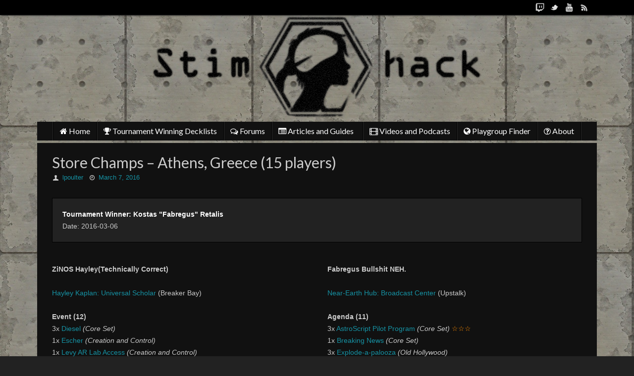

--- FILE ---
content_type: text/html; charset=UTF-8
request_url: https://stimhack.com/store-champs-athens-greece-15-players/
body_size: 11619
content:
<!DOCTYPE html>
<html lang="en-US">
<head>
<title>Store Champs &#8211; Athens, Greece (15 players)   - StimHack</title>
<meta property="template" content="tempera" />
<meta http-equiv="Content-Type" content="text/html; charset=UTF-8" />
<link rel="profile" href="https://gmpg.org/xfn/11" />
<link rel="pingback" href="https://stimhack.com/xmlrpc.php" />
<link rel="shortcut icon" href="https://stimhack.com/wp-content/uploads/2013/11/favicon.ico" /><link rel="apple-touch-icon" href="https://stimhack.com/wp-content/uploads/2013/11/favicon.ico" /><meta name='robots' content='max-image-preview:large' />
<link rel="alternate" type="application/rss+xml" title="StimHack &raquo; Feed" href="https://stimhack.com/feed/" />
<link rel="alternate" type="application/rss+xml" title="StimHack &raquo; Comments Feed" href="https://stimhack.com/comments/feed/" />

<!-- All in One Webmaster plugin by Crunchify.com --><!-- /All in One Webmaster plugin -->

<script type="text/javascript">
/* <![CDATA[ */
window._wpemojiSettings = {"baseUrl":"https:\/\/s.w.org\/images\/core\/emoji\/14.0.0\/72x72\/","ext":".png","svgUrl":"https:\/\/s.w.org\/images\/core\/emoji\/14.0.0\/svg\/","svgExt":".svg","source":{"concatemoji":"https:\/\/stimhack.com\/wp-includes\/js\/wp-emoji-release.min.js?ver=6.4.7"}};
/*! This file is auto-generated */
!function(i,n){var o,s,e;function c(e){try{var t={supportTests:e,timestamp:(new Date).valueOf()};sessionStorage.setItem(o,JSON.stringify(t))}catch(e){}}function p(e,t,n){e.clearRect(0,0,e.canvas.width,e.canvas.height),e.fillText(t,0,0);var t=new Uint32Array(e.getImageData(0,0,e.canvas.width,e.canvas.height).data),r=(e.clearRect(0,0,e.canvas.width,e.canvas.height),e.fillText(n,0,0),new Uint32Array(e.getImageData(0,0,e.canvas.width,e.canvas.height).data));return t.every(function(e,t){return e===r[t]})}function u(e,t,n){switch(t){case"flag":return n(e,"\ud83c\udff3\ufe0f\u200d\u26a7\ufe0f","\ud83c\udff3\ufe0f\u200b\u26a7\ufe0f")?!1:!n(e,"\ud83c\uddfa\ud83c\uddf3","\ud83c\uddfa\u200b\ud83c\uddf3")&&!n(e,"\ud83c\udff4\udb40\udc67\udb40\udc62\udb40\udc65\udb40\udc6e\udb40\udc67\udb40\udc7f","\ud83c\udff4\u200b\udb40\udc67\u200b\udb40\udc62\u200b\udb40\udc65\u200b\udb40\udc6e\u200b\udb40\udc67\u200b\udb40\udc7f");case"emoji":return!n(e,"\ud83e\udef1\ud83c\udffb\u200d\ud83e\udef2\ud83c\udfff","\ud83e\udef1\ud83c\udffb\u200b\ud83e\udef2\ud83c\udfff")}return!1}function f(e,t,n){var r="undefined"!=typeof WorkerGlobalScope&&self instanceof WorkerGlobalScope?new OffscreenCanvas(300,150):i.createElement("canvas"),a=r.getContext("2d",{willReadFrequently:!0}),o=(a.textBaseline="top",a.font="600 32px Arial",{});return e.forEach(function(e){o[e]=t(a,e,n)}),o}function t(e){var t=i.createElement("script");t.src=e,t.defer=!0,i.head.appendChild(t)}"undefined"!=typeof Promise&&(o="wpEmojiSettingsSupports",s=["flag","emoji"],n.supports={everything:!0,everythingExceptFlag:!0},e=new Promise(function(e){i.addEventListener("DOMContentLoaded",e,{once:!0})}),new Promise(function(t){var n=function(){try{var e=JSON.parse(sessionStorage.getItem(o));if("object"==typeof e&&"number"==typeof e.timestamp&&(new Date).valueOf()<e.timestamp+604800&&"object"==typeof e.supportTests)return e.supportTests}catch(e){}return null}();if(!n){if("undefined"!=typeof Worker&&"undefined"!=typeof OffscreenCanvas&&"undefined"!=typeof URL&&URL.createObjectURL&&"undefined"!=typeof Blob)try{var e="postMessage("+f.toString()+"("+[JSON.stringify(s),u.toString(),p.toString()].join(",")+"));",r=new Blob([e],{type:"text/javascript"}),a=new Worker(URL.createObjectURL(r),{name:"wpTestEmojiSupports"});return void(a.onmessage=function(e){c(n=e.data),a.terminate(),t(n)})}catch(e){}c(n=f(s,u,p))}t(n)}).then(function(e){for(var t in e)n.supports[t]=e[t],n.supports.everything=n.supports.everything&&n.supports[t],"flag"!==t&&(n.supports.everythingExceptFlag=n.supports.everythingExceptFlag&&n.supports[t]);n.supports.everythingExceptFlag=n.supports.everythingExceptFlag&&!n.supports.flag,n.DOMReady=!1,n.readyCallback=function(){n.DOMReady=!0}}).then(function(){return e}).then(function(){var e;n.supports.everything||(n.readyCallback(),(e=n.source||{}).concatemoji?t(e.concatemoji):e.wpemoji&&e.twemoji&&(t(e.twemoji),t(e.wpemoji)))}))}((window,document),window._wpemojiSettings);
/* ]]> */
</script>
<link rel='stylesheet' id='prefix-style-css' href='https://stimhack.com/wp-content/plugins/winningdecklists/decklist-form.css?ver=6.4.7' type='text/css' media='all' />
<style id='wp-emoji-styles-inline-css' type='text/css'>

	img.wp-smiley, img.emoji {
		display: inline !important;
		border: none !important;
		box-shadow: none !important;
		height: 1em !important;
		width: 1em !important;
		margin: 0 0.07em !important;
		vertical-align: -0.1em !important;
		background: none !important;
		padding: 0 !important;
	}
</style>
<link rel='stylesheet' id='wp-block-library-css' href='https://stimhack.com/wp-includes/css/dist/block-library/style.min.css?ver=6.4.7' type='text/css' media='all' />
<style id='classic-theme-styles-inline-css' type='text/css'>
/*! This file is auto-generated */
.wp-block-button__link{color:#fff;background-color:#32373c;border-radius:9999px;box-shadow:none;text-decoration:none;padding:calc(.667em + 2px) calc(1.333em + 2px);font-size:1.125em}.wp-block-file__button{background:#32373c;color:#fff;text-decoration:none}
</style>
<style id='global-styles-inline-css' type='text/css'>
body{--wp--preset--color--black: #000000;--wp--preset--color--cyan-bluish-gray: #abb8c3;--wp--preset--color--white: #ffffff;--wp--preset--color--pale-pink: #f78da7;--wp--preset--color--vivid-red: #cf2e2e;--wp--preset--color--luminous-vivid-orange: #ff6900;--wp--preset--color--luminous-vivid-amber: #fcb900;--wp--preset--color--light-green-cyan: #7bdcb5;--wp--preset--color--vivid-green-cyan: #00d084;--wp--preset--color--pale-cyan-blue: #8ed1fc;--wp--preset--color--vivid-cyan-blue: #0693e3;--wp--preset--color--vivid-purple: #9b51e0;--wp--preset--gradient--vivid-cyan-blue-to-vivid-purple: linear-gradient(135deg,rgba(6,147,227,1) 0%,rgb(155,81,224) 100%);--wp--preset--gradient--light-green-cyan-to-vivid-green-cyan: linear-gradient(135deg,rgb(122,220,180) 0%,rgb(0,208,130) 100%);--wp--preset--gradient--luminous-vivid-amber-to-luminous-vivid-orange: linear-gradient(135deg,rgba(252,185,0,1) 0%,rgba(255,105,0,1) 100%);--wp--preset--gradient--luminous-vivid-orange-to-vivid-red: linear-gradient(135deg,rgba(255,105,0,1) 0%,rgb(207,46,46) 100%);--wp--preset--gradient--very-light-gray-to-cyan-bluish-gray: linear-gradient(135deg,rgb(238,238,238) 0%,rgb(169,184,195) 100%);--wp--preset--gradient--cool-to-warm-spectrum: linear-gradient(135deg,rgb(74,234,220) 0%,rgb(151,120,209) 20%,rgb(207,42,186) 40%,rgb(238,44,130) 60%,rgb(251,105,98) 80%,rgb(254,248,76) 100%);--wp--preset--gradient--blush-light-purple: linear-gradient(135deg,rgb(255,206,236) 0%,rgb(152,150,240) 100%);--wp--preset--gradient--blush-bordeaux: linear-gradient(135deg,rgb(254,205,165) 0%,rgb(254,45,45) 50%,rgb(107,0,62) 100%);--wp--preset--gradient--luminous-dusk: linear-gradient(135deg,rgb(255,203,112) 0%,rgb(199,81,192) 50%,rgb(65,88,208) 100%);--wp--preset--gradient--pale-ocean: linear-gradient(135deg,rgb(255,245,203) 0%,rgb(182,227,212) 50%,rgb(51,167,181) 100%);--wp--preset--gradient--electric-grass: linear-gradient(135deg,rgb(202,248,128) 0%,rgb(113,206,126) 100%);--wp--preset--gradient--midnight: linear-gradient(135deg,rgb(2,3,129) 0%,rgb(40,116,252) 100%);--wp--preset--font-size--small: 13px;--wp--preset--font-size--medium: 20px;--wp--preset--font-size--large: 36px;--wp--preset--font-size--x-large: 42px;--wp--preset--spacing--20: 0.44rem;--wp--preset--spacing--30: 0.67rem;--wp--preset--spacing--40: 1rem;--wp--preset--spacing--50: 1.5rem;--wp--preset--spacing--60: 2.25rem;--wp--preset--spacing--70: 3.38rem;--wp--preset--spacing--80: 5.06rem;--wp--preset--shadow--natural: 6px 6px 9px rgba(0, 0, 0, 0.2);--wp--preset--shadow--deep: 12px 12px 50px rgba(0, 0, 0, 0.4);--wp--preset--shadow--sharp: 6px 6px 0px rgba(0, 0, 0, 0.2);--wp--preset--shadow--outlined: 6px 6px 0px -3px rgba(255, 255, 255, 1), 6px 6px rgba(0, 0, 0, 1);--wp--preset--shadow--crisp: 6px 6px 0px rgba(0, 0, 0, 1);}:where(.is-layout-flex){gap: 0.5em;}:where(.is-layout-grid){gap: 0.5em;}body .is-layout-flow > .alignleft{float: left;margin-inline-start: 0;margin-inline-end: 2em;}body .is-layout-flow > .alignright{float: right;margin-inline-start: 2em;margin-inline-end: 0;}body .is-layout-flow > .aligncenter{margin-left: auto !important;margin-right: auto !important;}body .is-layout-constrained > .alignleft{float: left;margin-inline-start: 0;margin-inline-end: 2em;}body .is-layout-constrained > .alignright{float: right;margin-inline-start: 2em;margin-inline-end: 0;}body .is-layout-constrained > .aligncenter{margin-left: auto !important;margin-right: auto !important;}body .is-layout-constrained > :where(:not(.alignleft):not(.alignright):not(.alignfull)){max-width: var(--wp--style--global--content-size);margin-left: auto !important;margin-right: auto !important;}body .is-layout-constrained > .alignwide{max-width: var(--wp--style--global--wide-size);}body .is-layout-flex{display: flex;}body .is-layout-flex{flex-wrap: wrap;align-items: center;}body .is-layout-flex > *{margin: 0;}body .is-layout-grid{display: grid;}body .is-layout-grid > *{margin: 0;}:where(.wp-block-columns.is-layout-flex){gap: 2em;}:where(.wp-block-columns.is-layout-grid){gap: 2em;}:where(.wp-block-post-template.is-layout-flex){gap: 1.25em;}:where(.wp-block-post-template.is-layout-grid){gap: 1.25em;}.has-black-color{color: var(--wp--preset--color--black) !important;}.has-cyan-bluish-gray-color{color: var(--wp--preset--color--cyan-bluish-gray) !important;}.has-white-color{color: var(--wp--preset--color--white) !important;}.has-pale-pink-color{color: var(--wp--preset--color--pale-pink) !important;}.has-vivid-red-color{color: var(--wp--preset--color--vivid-red) !important;}.has-luminous-vivid-orange-color{color: var(--wp--preset--color--luminous-vivid-orange) !important;}.has-luminous-vivid-amber-color{color: var(--wp--preset--color--luminous-vivid-amber) !important;}.has-light-green-cyan-color{color: var(--wp--preset--color--light-green-cyan) !important;}.has-vivid-green-cyan-color{color: var(--wp--preset--color--vivid-green-cyan) !important;}.has-pale-cyan-blue-color{color: var(--wp--preset--color--pale-cyan-blue) !important;}.has-vivid-cyan-blue-color{color: var(--wp--preset--color--vivid-cyan-blue) !important;}.has-vivid-purple-color{color: var(--wp--preset--color--vivid-purple) !important;}.has-black-background-color{background-color: var(--wp--preset--color--black) !important;}.has-cyan-bluish-gray-background-color{background-color: var(--wp--preset--color--cyan-bluish-gray) !important;}.has-white-background-color{background-color: var(--wp--preset--color--white) !important;}.has-pale-pink-background-color{background-color: var(--wp--preset--color--pale-pink) !important;}.has-vivid-red-background-color{background-color: var(--wp--preset--color--vivid-red) !important;}.has-luminous-vivid-orange-background-color{background-color: var(--wp--preset--color--luminous-vivid-orange) !important;}.has-luminous-vivid-amber-background-color{background-color: var(--wp--preset--color--luminous-vivid-amber) !important;}.has-light-green-cyan-background-color{background-color: var(--wp--preset--color--light-green-cyan) !important;}.has-vivid-green-cyan-background-color{background-color: var(--wp--preset--color--vivid-green-cyan) !important;}.has-pale-cyan-blue-background-color{background-color: var(--wp--preset--color--pale-cyan-blue) !important;}.has-vivid-cyan-blue-background-color{background-color: var(--wp--preset--color--vivid-cyan-blue) !important;}.has-vivid-purple-background-color{background-color: var(--wp--preset--color--vivid-purple) !important;}.has-black-border-color{border-color: var(--wp--preset--color--black) !important;}.has-cyan-bluish-gray-border-color{border-color: var(--wp--preset--color--cyan-bluish-gray) !important;}.has-white-border-color{border-color: var(--wp--preset--color--white) !important;}.has-pale-pink-border-color{border-color: var(--wp--preset--color--pale-pink) !important;}.has-vivid-red-border-color{border-color: var(--wp--preset--color--vivid-red) !important;}.has-luminous-vivid-orange-border-color{border-color: var(--wp--preset--color--luminous-vivid-orange) !important;}.has-luminous-vivid-amber-border-color{border-color: var(--wp--preset--color--luminous-vivid-amber) !important;}.has-light-green-cyan-border-color{border-color: var(--wp--preset--color--light-green-cyan) !important;}.has-vivid-green-cyan-border-color{border-color: var(--wp--preset--color--vivid-green-cyan) !important;}.has-pale-cyan-blue-border-color{border-color: var(--wp--preset--color--pale-cyan-blue) !important;}.has-vivid-cyan-blue-border-color{border-color: var(--wp--preset--color--vivid-cyan-blue) !important;}.has-vivid-purple-border-color{border-color: var(--wp--preset--color--vivid-purple) !important;}.has-vivid-cyan-blue-to-vivid-purple-gradient-background{background: var(--wp--preset--gradient--vivid-cyan-blue-to-vivid-purple) !important;}.has-light-green-cyan-to-vivid-green-cyan-gradient-background{background: var(--wp--preset--gradient--light-green-cyan-to-vivid-green-cyan) !important;}.has-luminous-vivid-amber-to-luminous-vivid-orange-gradient-background{background: var(--wp--preset--gradient--luminous-vivid-amber-to-luminous-vivid-orange) !important;}.has-luminous-vivid-orange-to-vivid-red-gradient-background{background: var(--wp--preset--gradient--luminous-vivid-orange-to-vivid-red) !important;}.has-very-light-gray-to-cyan-bluish-gray-gradient-background{background: var(--wp--preset--gradient--very-light-gray-to-cyan-bluish-gray) !important;}.has-cool-to-warm-spectrum-gradient-background{background: var(--wp--preset--gradient--cool-to-warm-spectrum) !important;}.has-blush-light-purple-gradient-background{background: var(--wp--preset--gradient--blush-light-purple) !important;}.has-blush-bordeaux-gradient-background{background: var(--wp--preset--gradient--blush-bordeaux) !important;}.has-luminous-dusk-gradient-background{background: var(--wp--preset--gradient--luminous-dusk) !important;}.has-pale-ocean-gradient-background{background: var(--wp--preset--gradient--pale-ocean) !important;}.has-electric-grass-gradient-background{background: var(--wp--preset--gradient--electric-grass) !important;}.has-midnight-gradient-background{background: var(--wp--preset--gradient--midnight) !important;}.has-small-font-size{font-size: var(--wp--preset--font-size--small) !important;}.has-medium-font-size{font-size: var(--wp--preset--font-size--medium) !important;}.has-large-font-size{font-size: var(--wp--preset--font-size--large) !important;}.has-x-large-font-size{font-size: var(--wp--preset--font-size--x-large) !important;}
.wp-block-navigation a:where(:not(.wp-element-button)){color: inherit;}
:where(.wp-block-post-template.is-layout-flex){gap: 1.25em;}:where(.wp-block-post-template.is-layout-grid){gap: 1.25em;}
:where(.wp-block-columns.is-layout-flex){gap: 2em;}:where(.wp-block-columns.is-layout-grid){gap: 2em;}
.wp-block-pullquote{font-size: 1.5em;line-height: 1.6;}
</style>
<link rel='stylesheet' id='widgets-on-pages-css' href='https://stimhack.com/wp-content/plugins/widgets-on-pages/public/css/widgets-on-pages-public.css?ver=1.4.0' type='text/css' media='all' />
<link rel='stylesheet' id='wc-shortcodes-style-css' href='https://stimhack.com/wp-content/plugins/wc-shortcodes/public/assets/css/style.css?ver=3.42' type='text/css' media='all' />
<link rel='stylesheet' id='tablepress-default-css' href='https://stimhack.com/wp-content/tablepress-combined.min.css?ver=20' type='text/css' media='all' />
<link rel='stylesheet' id='wordpresscanvas-font-awesome-css' href='https://stimhack.com/wp-content/plugins/wc-shortcodes/public/assets/css/font-awesome.min.css?ver=4.7.0' type='text/css' media='all' />
<link rel='stylesheet' id='temperas-css' href='https://stimhack.com/wp-content/themes/tempera/style.css?ver=6.4.7' type='text/css' media='all' />
<link rel='stylesheet' id='tempera_googlefonttitle-css' href='//fonts.googleapis.com/css?family=Lato&#038;ver=6.4.7' type='text/css' media='all' />
<link rel='stylesheet' id='tempera_googlefontside-css' href='//fonts.googleapis.com/css?family=Lato&#038;ver=6.4.7' type='text/css' media='all' />
<link rel='stylesheet' id='tempera_headingsgooglefont-css' href='//fonts.googleapis.com/css?family=Lato&#038;ver=6.4.7' type='text/css' media='all' />
<link rel='stylesheet' id='tempera_sitetitlegooglefont-css' href='//fonts.googleapis.com/css?family=Lato&#038;ver=6.4.7' type='text/css' media='all' />
<link rel='stylesheet' id='tempera_menugooglefont-css' href='//fonts.googleapis.com/css?family=Lato&#038;ver=6.4.7' type='text/css' media='all' />
<link rel='stylesheet' id='mediaelementjs-styles-css' href='https://stimhack.com/wp-content/plugins/media-element-html5-video-and-audio-player/mediaelement/v4/mediaelementplayer.min.css?ver=6.4.7' type='text/css' media='all' />
<link rel='stylesheet' id='mediaelementjs-styles-legacy-css' href='https://stimhack.com/wp-content/plugins/media-element-html5-video-and-audio-player/mediaelement/v4/mediaelementplayer-legacy.min.css?ver=6.4.7' type='text/css' media='all' />
<script type="text/javascript" src="https://stimhack.com/wp-includes/js/jquery/jquery.min.js?ver=3.7.1" id="jquery-core-js"></script>
<script type="text/javascript" src="https://stimhack.com/wp-includes/js/jquery/jquery-migrate.min.js?ver=3.4.1" id="jquery-migrate-js"></script>
<script type="text/javascript" src="https://stimhack.com/wp-content/themes/tempera/js/frontend.js?ver=6.4.7" id="cryout-frontend-js"></script>
<script type="text/javascript" src="https://stimhack.com/wp-content/plugins/media-element-html5-video-and-audio-player/mediaelement/v4/mediaelement-and-player.min.js?ver=4.2.8" id="mediaelementjs-scripts-js"></script>
<link rel="https://api.w.org/" href="https://stimhack.com/wp-json/" /><link rel="alternate" type="application/json" href="https://stimhack.com/wp-json/wp/v2/posts/12824" /><link rel="EditURI" type="application/rsd+xml" title="RSD" href="https://stimhack.com/xmlrpc.php?rsd" />
<meta name="generator" content="WordPress 6.4.7" />
<link rel="canonical" href="https://stimhack.com/store-champs-athens-greece-15-players/" />
<link rel='shortlink' href='https://stimhack.com/?p=12824' />
<link rel="alternate" type="application/json+oembed" href="https://stimhack.com/wp-json/oembed/1.0/embed?url=https%3A%2F%2Fstimhack.com%2Fstore-champs-athens-greece-15-players%2F" />
<link rel="alternate" type="text/xml+oembed" href="https://stimhack.com/wp-json/oembed/1.0/embed?url=https%3A%2F%2Fstimhack.com%2Fstore-champs-athens-greece-15-players%2F&#038;format=xml" />

<!-- Bad Behavior 2.2.24 run time: 1.149 ms -->
<style type="text/css" id="custom-background-css">
body.custom-background { background-color: #222222; background-image: url("https://stimhack.com/wp-content/uploads/2014/03/4431.jpg"); background-position: left top; background-size: auto; background-repeat: repeat; background-attachment: scroll; }
</style>
	<style type="text/css"> #header, #main, #topbar-inner { max-width: 1130px; } /*#header-full, #footer { min-width: 1130px; } */ #container.one-column { } #container.two-columns-right #secondary { width:230px; float:right; } #container.two-columns-right #content { width:810px; float:left; } /*fallback*/ #container.two-columns-right #content { width:calc(100% - 260px); float:left; } #container.two-columns-left #primary { width:230px; float:left; } #container.two-columns-left #content { width:810px; float:right; } /*fallback*/ #container.two-columns-left #content { width:-moz-calc(100% - 260px); float:right; width:-webkit-calc(100% - 260px); width:calc(100% - 260px); } #container.three-columns-right .sidey { width:115px; float:left; } #container.three-columns-right #primary { margin-left:30px; margin-right:30px; } #container.three-columns-right #content { width:780px; float:left; } /*fallback*/ #container.three-columns-right #content { width:-moz-calc(100% - 290px); float:left; width:-webkit-calc(100% - 290px); width:calc(100% - 290px);} #container.three-columns-left .sidey { width:115px; float:left; } #container.three-columns-left #secondary {margin-left:30px; margin-right:30px; } #container.three-columns-left #content { width:780px; float:right;} /*fallback*/ #container.three-columns-left #content { width:-moz-calc(100% - 290px); float:right; width:-webkit-calc(100% - 290px); width:calc(100% - 290px); } #container.three-columns-sided .sidey { width:115px; float:left; } #container.three-columns-sided #secondary { float:right; } #container.three-columns-sided #content { width:780px; float:right; /*fallback*/ width:-moz-calc(100% - 290px); float:right; width:-webkit-calc(100% - 290px); float:right; width:calc(100% - 290px); float:right; margin: 0 145px 0 -1070px; } #footer-widget-area {width:1070px;} body { font-family: Helvetica Neue, Arial, Helvetica, sans-serif; } #content h1.entry-title a, #content h2.entry-title a, #content h1.entry-title , #content h2.entry-title { font-family: "Lato"; } .widget-title, .widget-title a { line-height: normal; font-family: "Lato"; } .entry-content h1, .entry-content h2, .entry-content h3, .entry-content h4, .entry-content h5, .entry-content h6, #comments #reply-title, .nivo-caption h2, #front-text1 h1, #front-text2 h1, .column-header-image { font-family: "Lato"; } #site-title span a { font-family: "Lato"; } #access ul li a, #access ul li a span { font-family: "Lato"; } body { color: #cccccc; background-color: #222222 } a { color: #1693A5; } a:hover,.entry-meta span a:hover, .comments-link a:hover { color: #D6341D; } #header { background-color: ; } #site-title span a { color:#1693A5; } #site-description { color:#999999; background-color: rgba(0,0,0,0.3); padding-left: 6px; } .socials a { background-color: #1693A5; } .socials-hover { background-color: #D6341D; } /* Main menu top level */ #access a { color: #ffffff; } #access {background-color: #111111; } #access > .menu > ul > li > a > span { border-right-color: #000000; -moz-box-shadow: 1px 0 0 #292929; -webkit-box-shadow: 1px 0 0 #292929; box-shadow: 1px 0 0 #292929; } #access a:hover {background-color: #1e1e1e; } #access ul li.current_page_item > a, #access ul li.current-menu-item > a, #access ul li.current_page_ancestor > a, #access ul li.current-menu-ancestor > a { background-color: #1e1e1e; } /* Main menu Submenus */ #access > .menu > ul > li > ul:before {border-bottom-color:#111111;} #access ul ul ul:before { border-right-color:#111111;} #access ul ul li { background-color:#111111; border-top-color:#1f1f1f; border-bottom-color:#060606} #access ul ul li a{color:#cccccc} #access ul ul li a:hover{background:#1f1f1f} #access ul ul li.current_page_item > a, #access ul ul li.current-menu-item > a { background-color:#1f1f1f; } #topbar { background-color: #000000;border-bottom-color:#282828; box-shadow:3px 0 3px #000000; } .topmenu ul li a { color: #CCCCCC; } .topmenu ul li a:hover { color: #9ab1df; border-bottom-color: #1693A5; } #main { background-color: #111111; } #author-info, #entry-author-info, .page-title { border-color: #1693A5; background: #333333; } #entry-author-info #author-avatar, #author-info #author-avatar { border-color: #1693A5; } .sidey .widget-container { color: #333333; background-color: #222222; } .sidey .widget-title { color: #666666; background-color: #222222;border-color:#000000;} .sidey .widget-container a {color:#1693A5;} .sidey .widget-container a:hover {color:#9b050b;} .entry-content h1, .entry-content h2, .entry-content h3, .entry-content h4, .entry-content h5, .entry-content h6 { color: #ffffff; } .sticky .entry-header {border-color:#1693A5 } .entry-title, .entry-title a { color: #cccccc; } .entry-title a:hover { color: #1693A5; } #content h3.entry-format { color: #ffffff; background-color: #111111; } #footer { color: #cccccc; background-color: #111111; } #footer2 { color: #cccccc; background-color: #000000; } #footer a { color: ; } #footer a:hover { color: ; } #footer2 a, .footermenu ul li:after { color: ; } #footer2 a:hover { color: ; } #footer .widget-container { color: #cccccc; background-color: #222222; } #footer .widget-title { color: #cccccc; background-color: #222222;border-color:#000000 } a.continue-reading-link, #cryout_ajax_more_trigger { color:#ffffff !important; background:#111111; border-bottom-color:#1693A5; } a.continue-reading-link:after { background-color:#D6341D; } a.continue-reading-link i.icon-right-dir {color:#1693A5} a.continue-reading-link:hover i.icon-right-dir {color:#D6341D} .page-link a, .page-link > span > em {border-color:#000000} .columnmore a {background:#D6341D;color:#333333} .columnmore a:hover {background:#1693A5;} .file, .button, #respond .form-submit input#submit, input[type=submit], input[type=reset] { background-color: #111111; border-color: #000000; box-shadow: 0 -10px 10px 0 #333333 inset; } .file:hover, .button:hover, #respond .form-submit input#submit:hover { background-color: #333333; } .entry-content tr th, .entry-content thead th { color: #ffffff; } .entry-content fieldset, #content tr td,#content tr th,#content thead th { border-color: #000000; } #content tr.even td { background-color: #333333 !important; } hr { background-color: #000000; } input[type="text"], input[type="password"], input[type="email"], input[type="file"], textarea, select, input[type="color"],input[type="date"],input[type="datetime"],input[type="datetime-local"],input[type="month"],input[type="number"],input[type="range"], input[type="search"],input[type="tel"],input[type="time"],input[type="url"],input[type="week"] { background-color: #333333; border-color: #000000 #1693A5 #1693A5 #000000; color: #cccccc; } input[type="submit"], input[type="reset"] { color: #cccccc; background-color: #111111; border-color: #000000; box-shadow: 0 -10px 10px 0 #333333 inset; } input[type="text"]:hover, input[type="password"]:hover, input[type="email"]:hover, textarea:hover, input[type="color"]:hover, input[type="date"]:hover, input[type="datetime"]:hover, input[type="datetime-local"]:hover, input[type="month"]:hover, input[type="number"]:hover, input[type="range"]:hover, input[type="search"]:hover, input[type="tel"]:hover, input[type="time"]:hover, input[type="url"]:hover, input[type="week"]:hover { background-color: rgba(51,51,51,0.4); } .entry-content code { border-color: #000000; border-bottom-color:#1693A5;} .entry-content pre { border-color: #000000; background-color:#333333;} .entry-content blockquote { border-color: #1693A5; } abbr, acronym { border-color: #cccccc; } .comment-meta a { color: #cccccc; } #respond .form-allowed-tags { color: #cccccc; } .reply a{ background-color: #333333; border-color: #1693A5; } .reply a:hover { background-color: #111111;color: #1693A5; } .entry-meta .icon-metas:before {color:#CCCCCC;} .entry-meta span a, .comments-link a {color:#1693A5;} .entry-meta span a:hover, .comments-link a:hover {color:;} .nav-next a:hover {} .nav-previous a:hover { } .pagination { border-color:#292929;} .pagination span, .pagination a { background:#333333; border-left-color:#191919; border-right-color:#434343; } .pagination a:hover { background: #3b3b3b; } #searchform input[type="text"] {color:#cccccc;} .caption-accented .wp-caption { background-color:rgba(22,147,165,0.8); color:#111111} .tempera-image-one .entry-content img[class*='align'],.tempera-image-one .entry-summary img[class*='align'], .tempera-image-two .entry-content img[class*='align'],.tempera-image-two .entry-summary img[class*='align'] { border-color:#1693A5;} #content p, #content ul, #content ol, #content, #frontpage blockquote { text-align:Default ; } #content p, #content ul, #content ol, .sidey, .sidey a, table, table td { font-size:15px; word-spacing:Default; letter-spacing:Default; } #content p, #content ul, #content ol, .sidey, .sidey a { line-height:1.7em; } #bg_image {display:block;margin:0 auto;} #content h1.entry-title, #content h2.entry-title { font-size:30px ;} .widget-title, .widget-title a { font-size:18px ;} #content .entry-content h1 { font-size: 26px;} #content .entry-content h2 { font-size: 22px;} #content .entry-content h3 { font-size: 19px;} #content .entry-content h4 { font-size: 16px;} #content .entry-content h5 { font-size: 13px;} #content .entry-content h6 { font-size: 10px;} #site-title span a { font-size:38px ;} #access ul li a { font-size:16px ;} #access ul ul ul a {font-size:14px;} #content ul li { background-image: none; padding-left: 0; } #respond .form-allowed-tags { display:none;} .nocomments, .nocomments2 {display:none;} .comments-link span { display:none;} #header-container > div { margin:10px 0 0 220px;} .page h1.entry-title, .home .page h2.entry-title { display:none; } #content p, #content ul, #content ol, #content dd, #content pre, #content hr { margin-bottom: 1.0em; } #access > .menu > ul { display: table; margin: 0 auto; } #access > .menu > ul { border-left: 1px solid #000000; -moz-box-shadow: -1px 0 0 #292929; -webkit-box-shadow: -1px 0 0 #292929; box-shadow: -1px 0 0 #292929; } #toTop {background:#111111;margin-left:1280px;} #toTop:hover .icon-back2top:before {color:#D6341D;} #main {margin-top:20px; } #forbottom {margin-left: 30px; margin-right: 30px;} #branding { height:210px; } </style> 
<style type="text/css">#access {

display: block;

float: left;

margin: 5px auto 0;

}

#main {

clear: both;

padding: 0px ;

margin-top:5px;

} 

.wc-shortcodes-post-box {
background-color: #222222 !important;
} 
.wc-shortcodes-post-border {
border: 1px solid #000000;
} 
.wc-shortcodes-comments-link a, .wc-shortcodes-comments-link a:hover, .wc-shortcodes-comments-link a:visited, .wc-shortcodes-comments-link a:active, .wc-shortcodes-comments-link a:focus{
color: #cccccc;
background-color: #111111;
} 
.wc-shortcodes-comments-link a:after {
border-left: 8px solid #111111;
}

.wc-shortcodes-box.wc-shortcodes-box-danger {
background-color: #222222;
border: 1px solid #000000;
} 

.wc-shortcodes-entry-thumbnail {
margin: 0;
text-align: left;
padding-left: 15px;
padding-right: 15px;
padding-top: 15px;
float:left;
}

.wc-shortcodes-post-content {
} 
.wc-shortcodes-entry-title {
color: #000000;
margin-top: 0px;
margin-bottom: 0px;
} 

#StreamPage li {
	list-style-type: none;
	margin-left: 0;
	margin-right: 0;
}
#StreamPage .lsb-status-widget-holder {
	width: 100%;
}
#StreamPage .lsb-status-widget-list-item {
	display: inline-block;
	width: 30%;
} 

#comments-title {
font-size: 25px;
margin-bottom: 20px;
} 

.reply-title a {
border: 1px solid #a00;
padding: 5px 7px;
border-radius: 5px;
background: #c00;
color: #ffffff;
box-shadow: inset 0 1px 0 rgba(255,255,255,.2), 0 1px 5px rgba(0,0,0,.25);
background-image: linear-gradient(to bottom, #e00, #c00);
} 

.reply-title {
margin-bottom: 10px;
font-size: 20px;
} 

.reply-title a:hover {
  margin-top: 52px;
   
  /*Shadow*/
  -webkit-box-shadow: 0px 4px 0px rgba(0, 0, 0, 0.8);
  -moz-box-shadow: 0px 4px 0px rgba(0, 0, 0, 0.8);
  box-shadow: 0px 4px 0px rgba(0, 0, 0, 0.8);
   
  /*Gradient*/
  background-image: -webkit-linear-gradient(bottom, rgba(0, 0, 0, 0), rgba(0, 0, 0, 0.2));
  background-image: -moz-linear-gradient(bottom, rgba(0, 0, 0, 0), rgba(0, 0, 0, 0.2));
  background-image: -o-linear-gradient(bottom, rgba(0, 0, 0, 0), rgba(0, 0, 0, 0.4));
  background-image: -ms-linear-gradient(bottom, rgba(0, 0, 0, 0), rgba(0, 0, 0, 0.4));
  background-image: linear-gradient(bottom, rgba(0, 0, 0, 0), rgba(0, 0, 0, 0.4));
} 

.wc-shortcodes-button.wc-shortcodes-button-danger:visited, .wc-shortcodes-button.wc-shortcodes-button-danger {
border: 1px solid #a00;
padding: 5px 7px;
border-radius: 5px;
background: #c00;
color: #ffffff;
box-shadow: inset 0 1px 0 rgba(255,255,255,.2), 0 1px 5px rgba(0,0,0,.25);
background-image: linear-gradient(to bottom, #e00, #c00);
} 

.wc-shortcodes-button.wc-shortcodes-button-danger:hover {
 
  /*Shadow*/
  -webkit-box-shadow: 0px 4px 0px rgba(0, 0, 0, 0.8);
  -moz-box-shadow: 0px 4px 0px rgba(0, 0, 0, 0.8);
  box-shadow: 0px 4px 0px rgba(0, 0, 0, 0.8);
   
  /*Gradient*/
  background-image: -webkit-linear-gradient(bottom, rgba(0, 0, 0, 0), rgba(0, 0, 0, 0.2));
  background-image: -moz-linear-gradient(bottom, rgba(0, 0, 0, 0), rgba(0, 0, 0, 0.2));
  background-image: -o-linear-gradient(bottom, rgba(0, 0, 0, 0), rgba(0, 0, 0, 0.4));
  background-image: -ms-linear-gradient(bottom, rgba(0, 0, 0, 0), rgba(0, 0, 0, 0.4));
  background-image: linear-gradient(bottom, rgba(0, 0, 0, 0), rgba(0, 0, 0, 0.4));
} 

div.center {
  margin-left: auto;
  margin-right: auto;
} 

p.center { text-align: center; } 

div.wc-shortcodes-column.wc-shortcodes-one-fourth.wc-shortcodes-column- {
margin-left: 6px;
} 

.wc-shortcodes-testimonial-content {
background: #222222;
}
.wc-shortcodes-testimonial-content:after {
border-right: 15px solid #222222;
} 

h3.rpwe-title { clear: left; }</style>

<meta name="viewport" content="width=device-width, user-scalable=no, initial-scale=1.0, minimum-scale=1.0, maximum-scale=1.0">
<link rel='stylesheet' id='tempera_style_mobile'  href='https://stimhack.com/wp-content/themes/tempera/styles/style-mobile.css' type='text/css' media='all' /><script type="text/javascript">var cryout_global_content_width = 900;var cryout_toTop_offset = 1130;</script><!--[if lt IE 9]>
<script>
document.createElement('header');
document.createElement('nav');
document.createElement('section');
document.createElement('article');
document.createElement('aside');
document.createElement('footer');
</script>
<![endif]-->
<script type="text/javascript">
function makeDoubleDelegate(function1, function2) {
	// concatenate functions
    return function() { if (function1) function1(); if (function2) function2(); }
}

function tempera_onload() {
    // Add responsive videos
     jQuery(".entry-content").fitVids();
	}; // tempera_onload

jQuery(document).ready(function(){
	// Add select navigation to small screens
     jQuery("#access > .menu > ul").tinyNav({
          	header: ' = Menu = ' // Show header instead of the active item
			});
});

// make sure not to lose previous onload events
window.onload = makeDoubleDelegate(window.onload, tempera_onload );
</script>
<meta data-pso-pv="1.2.1" data-pso-pt="singlePost" data-pso-th="63c6b72d9e1a79e973eace731f2ba77d">
</head>
<body class="post-template-default single single-post postid-12824 single-format-standard custom-background wc-shortcodes-font-awesome-enabled tempera-image-none caption-dark magazine-layout">


<div id="wrapper" class="hfeed">
<div id="topbar" ><div id="topbar-inner"> <div class="socials" id="sheader">
			<a  target="_blank"  rel="nofollow" href="http://www.twitch.tv/stimhacked"
			class="socialicons social-Twitch" title="Twitch">
				<img alt="Twitch" src="https://stimhack.com/wp-content/themes/tempera/images/socials/Twitch.png" />
			</a>
			<a  target="_blank"  rel="nofollow" href="https://twitter.com/stimhacked"
			class="socialicons social-Twitter" title="Twitter">
				<img alt="Twitter" src="https://stimhack.com/wp-content/themes/tempera/images/socials/Twitter.png" />
			</a>
			<a  target="_blank"  rel="nofollow" href="https://www.youtube.com/user/stimhack"
			class="socialicons social-YouTube" title="YouTube">
				<img alt="YouTube" src="https://stimhack.com/wp-content/themes/tempera/images/socials/YouTube.png" />
			</a>
			<a target="_blank" rel="nofollow" href="https://stimhack.com/feed/" class="socialicons social-RSS" title="RSS">
				<img alt="RSS" src="https://stimhack.com/wp-content/themes/tempera/images/socials/RSS.png" />
			</a></div> </div></div>

<div id="header-full">
	<header id="header">
		<div id="masthead">
			<div id="branding" role="banner" >
				<img id="bg_image" alt="" title="" src="https://stimhack.com/wp-content/uploads/2014/03/graffiti_banner_logo_center2.png"  /><div id="header-container">
</div>								<div style="clear:both;"></div>
			</div><!-- #branding -->
			<nav id="access" role="navigation">
				<div class="skip-link screen-reader-text"><a href="#content" title="Skip to content">Skip to content</a></div>
<div class="menu"><ul id="prime_nav" class="menu"><li id="menu-item-2817" class="menu-item menu-item-type-post_type menu-item-object-page menu-item-home menu-item-2817"><a href="https://stimhack.com/"><span><i class="fa fa-home" aria-hidden="true"></i> Home</span></a></li>
<li id="menu-item-610" class="menu-item menu-item-type-post_type menu-item-object-page menu-item-610"><a href="https://stimhack.com/tournament-decklists/"><span><i class="fa fa-trophy" aria-hidden="true"></i> Tournament Winning Decklists</span></a></li>
<li id="menu-item-612" class="menu-item menu-item-type-custom menu-item-object-custom menu-item-612"><a href="http://forum.stimhack.com/"><span><i class="fa fa-comments-o" aria-hidden="true"></i> Forums</span></a></li>
<li id="menu-item-4156" class="menu-item menu-item-type-taxonomy menu-item-object-category menu-item-has-children menu-item-4156"><a href="https://stimhack.com/category/articles/"><span><i class="fa fa-list-alt" aria-hidden="true"></i> Articles and Guides</span></a>
<ul class="sub-menu">
	<li id="menu-item-4155" class="menu-item menu-item-type-post_type menu-item-object-page menu-item-4155"><a href="https://stimhack.com/classic-articles/"><span><i class="fa fa-book" aria-hidden="true"></i> Classic Articles</span></a></li>
	<li id="menu-item-4174" class="menu-item menu-item-type-post_type menu-item-object-page menu-item-4174"><a href="https://stimhack.com/set-reviews/"><span><i class="fa fa-bar-chart" aria-hidden="true"></i> Set Reviews</span></a></li>
	<li id="menu-item-4934" class="menu-item menu-item-type-post_type menu-item-object-page menu-item-4934"><a href="https://stimhack.com/cube-drafting/"><span><i class="fa fa-briefcase" aria-hidden="true"></i> Cube Drafting</span></a></li>
	<li id="menu-item-4177" class="menu-item menu-item-type-post_type menu-item-object-page menu-item-4177"><a href="https://stimhack.com/new-players/"><span><i class="fa fa-user" aria-hidden="true"></i> New Players</span></a></li>
	<li id="menu-item-4964" class="menu-item menu-item-type-taxonomy menu-item-object-category menu-item-4964"><a href="https://stimhack.com/category/articles/"><span><i class="fa fa-folder-open-o" aria-hidden="true"></i> All Articles</span></a></li>
</ul>
</li>
<li id="menu-item-4965" class="menu-item menu-item-type-custom menu-item-object-custom menu-item-4965"><a href="https://stimhack.com/category/videos-and-podcasts/"><span><i class="fa fa-film" aria-hidden="true"></i> Videos and Podcasts</span></a></li>
<li id="menu-item-1588" class="menu-item menu-item-type-post_type menu-item-object-page menu-item-1588"><a href="https://stimhack.com/playgroup-finder/"><span><i class="fa fa-globe" aria-hidden="true"></i> Playgroup Finder</span></a></li>
<li id="menu-item-4963" class="menu-item menu-item-type-post_type menu-item-object-page menu-item-4963"><a href="https://stimhack.com/about/"><span><i class="fa fa-question-circle-o" aria-hidden="true"></i> About</span></a></li>
</ul></div>			</nav><!-- #access -->
		</div><!-- #masthead -->
	</header><!-- #header -->
</div><!-- #header-full -->

<div style="clear:both;height:0;"> </div>

<div id="main">
		<div id="toTop"><i class="icon-back2top"></i> </div>	<div  id="forbottom" >
		
		<div style="clear:both;"> </div>

		
		<section id="container" class="one-column">
			<div id="content" role="main">
						

				<div id="post-12824" class="post-12824 post type-post status-publish format-standard has-post-thumbnail hentry category-decklists tag-hayley-kaplan-universal-scholar tag-kala-ghoda tag-near-earth-hub-broadcast-center">
					<h1 class="entry-title">Store Champs &#8211; Athens, Greece (15 players)</h1>
										<div class="entry-meta">
						<span class="author vcard" ><i class="icon-author icon-metas" title="Author "></i>  <a class="url fn n" href="https://stimhack.com/author/lpoulter/" title="View all posts by lpoulter">lpoulter</a> <span class="bl_sep">&#8226;</span></span><span class="onDate date updated"><i class="icon-time icon-metas" title="Date"></i> <a href="https://stimhack.com/store-champs-athens-greece-15-players/" rel="bookmark">March 7, 2016</a></span>						
					</div><!-- .entry-meta --> 
					 
					<div class="entry-content">
						<div class="wc-shortcodes-box wc-shortcodes-item wc-shortcodes-content wc-shortcodes-clearfix wc-shortcodes-box-danger " style="text-align:left;"> <strong>Tournament Winner: Kostas &quot;Fabregus&quot; Retalis</strong><br />
Date: 2016-03-06</div>
<div class="wc-shortcodes-row wc-shortcodes-item wc-shortcodes-clearfix"></div>
<div class="wc-shortcodes-column wc-shortcodes-content wc-shortcodes-one-half wc-shortcodes-column-first "><strong>ZiNOS Hayley(Technically Correct)</strong><br class="break" /><br class="break" /><a href="http://netrunnerdb.com/en/card/08025">Hayley Kaplan: Universal Scholar</a> (Breaker Bay)<br class="break" /><br class="break" /><strong>Event (12)</strong><br class="break" />3x <a href="http://netrunnerdb.com/en/card/01034">Diesel</a> <em>(Core Set)</em> <br class="break" />1x <a href="http://netrunnerdb.com/en/card/03031">Escher</a> <em>(Creation and Control)</em> <br class="break" />1x <a href="http://netrunnerdb.com/en/card/03035">Levy AR Lab Access</a> <em>(Creation and Control)</em> <br class="break" />1x <a href="http://netrunnerdb.com/en/card/02026">Notoriety</a> <em>(Trace Amount)</em> <br class="break" />3x <a href="http://netrunnerdb.com/en/card/02087">Quality Time</a> <em>(Humanity&#039;s Shadow)</em> <br class="break" />3x <a href="http://netrunnerdb.com/en/card/01050">Sure Gamble</a> <em>(Core Set)</em> <br class="break" /><br class="break" /><strong>Hardware (9)</strong><br class="break" />2x <a href="http://netrunnerdb.com/en/card/06079">Astrolabe</a> <em>(Up and Over)</em> <br class="break" />3x <a href="http://netrunnerdb.com/en/card/03038">Clone Chip</a> <em>(Creation and Control)</em> <span style="color:#32CD32">☆☆☆</span><br class="break" />1x <a href="http://netrunnerdb.com/en/card/02085">HQ Interface</a> <em>(Humanity&#039;s Shadow)</em> <span style="color:#4169E1">••</span><br class="break" />1x <a href="http://netrunnerdb.com/en/card/02009">Plascrete Carapace</a> <em>(What Lies Ahead)</em> <br class="break" />2x <a href="http://netrunnerdb.com/en/card/02107">R&amp;D Interface</a> <em>(Future Proof)</em> <br class="break" /><br class="break" /><strong>Resource (10)</strong><br class="break" />3x <a href="http://netrunnerdb.com/en/card/01047">Aesop&#039;s Pawnshop</a> <em>(Core Set)</em> <br class="break" />1x <a href="http://netrunnerdb.com/en/card/03053">Daily Casts</a> <em>(Creation and Control)</em> <br class="break" />1x <a href="http://netrunnerdb.com/en/card/08086">Film Critic</a> <em>(Old Hollywood)</em> <br class="break" />1x <a href="http://netrunnerdb.com/en/card/02091">Kati Jones</a> <em>(Humanity&#039;s Shadow)</em> <br class="break" />1x <a href="http://netrunnerdb.com/en/card/01048">Sacrificial Construct</a> <em>(Core Set)</em> <br class="break" />3x <a href="http://netrunnerdb.com/en/card/09055">Technical Writer</a> <em>(Data and Destiny)</em> <br class="break" /><br class="break" /><strong>Icebreaker (4)</strong><br class="break" />1x <a href="http://netrunnerdb.com/en/card/03040">Atman</a> <em>(Creation and Control)</em> <br class="break" />1x <a href="http://netrunnerdb.com/en/card/01043">Gordian Blade</a> <em>(Core Set)</em> <br class="break" />1x <a href="http://netrunnerdb.com/en/card/09049">GS Shrike M2</a> <em>(Data and Destiny)</em> <span style="color:undefined">••</span><br class="break" />1x <a href="http://netrunnerdb.com/en/card/02027">Snowball</a> <em>(Trace Amount)</em> <br class="break" /><br class="break" /><strong>Program (10)</strong><br class="break" />3x <a href="http://netrunnerdb.com/en/card/06037">Cache</a> <em>(The Spaces Between)</em> <span style="color:#4169E1">•••</span><br class="break" />1x <a href="http://netrunnerdb.com/en/card/08001">Clot</a> <em>(The Valley)</em> <span style="color:#FF4500">••</span><br class="break" />2x <a href="http://netrunnerdb.com/en/card/09034">Harbinger</a> <em>(Data and Destiny)</em> <span style="color:undefined">••</span><br class="break" />1x <a href="http://netrunnerdb.com/en/card/04022">Scheherazade</a> <em>(Second Thoughts)</em> <span style="color:#FF4500">•</span><br class="break" />3x <a href="http://netrunnerdb.com/en/card/03046">Self-modifying Code</a> <em>(Creation and Control)</em> <br class="break" />12 influence spent (max 15-3☆=12) <br class="break" />45 cards (min 45)<br class="break" />Cards up to Data and Destiny<br class="break" /><br class="break" />Deck built on <a href="http://netrunnerdb.com">NetrunnerDB</a>.</div>
<div class="wc-shortcodes-column wc-shortcodes-content wc-shortcodes-one-half wc-shortcodes-column-last "><strong>Fabregus Bullshit NEH. </strong> <br class="break" />  <br class="break" /> <a href="http://netrunnerdb.com/en/card/06005">Near-Earth Hub: Broadcast Center</a> (Upstalk) <br class="break" />  <br class="break" /> <strong>Agenda (11)</strong> <br class="break" /> 3x <a href="http://netrunnerdb.com/en/card/01081">AstroScript Pilot Program</a> <em>(Core Set)</em> <span style="color:#FF8C00">☆☆☆</span> <br class="break" /> 1x <a href="http://netrunnerdb.com/en/card/01082">Breaking News</a> <em>(Core Set)</em>  <br class="break" /> 3x <a href="http://netrunnerdb.com/en/card/08094">Explode-a-palooza</a> <em>(Old Hollywood)</em>  <br class="break" /> 3x <a href="http://netrunnerdb.com/en/card/02115">Project Beale</a> <em>(Future Proof)</em>  <br class="break" /> 1x <a href="http://netrunnerdb.com/en/card/09004">15 Minutes</a> <em>(Data and Destiny)</em>  <br class="break" />  <br class="break" /> <strong>Asset (10)</strong> <br class="break" /> 2x <a href="http://netrunnerdb.com/en/card/06086">Daily Business Show</a> <em>(All That Remains)</em>  <br class="break" /> 3x <a href="http://netrunnerdb.com/en/card/04015">Jackson Howard</a> <em>(Opening Moves)</em>  <br class="break" /> 3x <a href="http://netrunnerdb.com/en/card/01109">PAD Campaign</a> <em>(Core Set)</em>  <br class="break" /> 2x <a href="http://netrunnerdb.com/en/card/08110">Team Sponsorship</a> <em>(The Universe of Tomorrow)</em> <span style="color:#8A2BE2">••</span> <br class="break" />  <br class="break" /> <strong>Upgrade (5)</strong> <br class="break" /> 2x <a href="http://netrunnerdb.com/en/card/07027">Cyberdex Virus Suite</a> <em>(Order and Chaos)</em>  <br class="break" /> 3x <a href="http://netrunnerdb.com/en/card/01092">SanSan City Grid</a> <em>(Core Set)</em> <span style="color:#FF8C00">☆☆☆</span> <br class="break" />  <br class="break" /> <strong>Operation (10)</strong> <br class="break" /> 2x <a href="http://netrunnerdb.com/en/card/01059">Biotic Labor</a> <em>(Core Set)</em> <span style="color:#8A2BE2">••••• •••</span> <br class="break" /> 2x <a href="http://netrunnerdb.com/en/card/05027">Fast Track</a> <em>(Honor and Profit)</em>  <br class="break" /> 3x <a href="http://netrunnerdb.com/en/card/01110">Hedge Fund</a> <em>(Core Set)</em>  <br class="break" /> 3x <a href="http://netrunnerdb.com/en/card/04076">Sweeps Week</a> <em>(True Colors)</em>  <br class="break" />  <br class="break" /> <strong>Barrier (4)</strong> <br class="break" /> 1x <a href="http://netrunnerdb.com/en/card/09015">Resistor</a> <em>(Data and Destiny)</em>  <br class="break" /> 3x <a href="http://netrunnerdb.com/en/card/04096">Wraparound</a> <em>(Fear and Loathing)</em>  <br class="break" />  <br class="break" /> <strong>Code Gate (4)</strong> <br class="break" /> 1x <a href="http://netrunnerdb.com/en/card/09013">Archangel</a> <em>(Data and Destiny)</em>  <br class="break" /> 2x <a href="http://netrunnerdb.com/en/card/08057">Little Engine</a> <em>(Chrome City)</em>  <br class="break" /> 1x <a href="http://netrunnerdb.com/en/card/04120">Quandary</a> <em>(Double Time)</em>  <br class="break" />  <br class="break" /> <strong>Sentry (2)</strong> <br class="break" /> 1x <a href="http://netrunnerdb.com/en/card/01088">Data Raven</a> <em>(Core Set)</em>  <br class="break" /> 1x <a href="http://netrunnerdb.com/en/card/04033">Swordsman</a> <em>(Second Thoughts)</em> <span style="color:#DC143C">•</span> <br class="break" />  <br class="break" /> <strong>Other (3)</strong> <br class="break" /> 3x <a href="http://netrunnerdb.com/en/card/09016">Special Offer</a> <em>(Data and Destiny)</em>  <br class="break" /> 11 influence spent (max 17-6☆=11)  <br class="break" /> 20 agenda points (between 20 and 21) <br class="break" /> 49 cards (min 45) <br class="break" /> Cards up to Data and Destiny <br class="break" />  <br class="break" /> Deck built on <a href="http://netrunnerdb.com">NetrunnerDB</a>.</div>
											</div><!-- .entry-content -->



					<footer class="entry-meta">
						<span class="footer-tags"><i class="icon-tag icon-metas" title="Tagged"></i>&nbsp; <a href="https://stimhack.com/tag/hayley-kaplan-universal-scholar/" rel="tag">Hayley Kaplan: Universal Scholar</a>, <a href="https://stimhack.com/tag/kala-ghoda/" rel="tag">Kala Ghoda</a>, <a href="https://stimhack.com/tag/near-earth-hub-broadcast-center/" rel="tag">Near-Earth Hub: Broadcast Center</a>.</span>											</footer><!-- .entry-meta -->
				</div><!-- #post-## -->

				

				 <div id="comments" class="hideme">  <p class="nocomments">Comments are closed</p> </div><!-- #comments -->


						</div><!-- #content -->
			</section><!-- #container -->

	<div style="clear:both;"></div>
	</div> <!-- #forbottom -->


	<footer id="footer" role="contentinfo">
		<div id="colophon">
		
			
			
		</div><!-- #colophon -->

		<div id="footer2">
		
			<div id="site-copyright">Contact us at stimhack(at)gmail(dot)com.</div><div class="socials" id="sfooter">
			<a  target="_blank"  rel="nofollow" href="http://www.twitch.tv/stimhacked"
			class="socialicons social-Twitch" title="Twitch">
				<img alt="Twitch" src="https://stimhack.com/wp-content/themes/tempera/images/socials/Twitch.png" />
			</a>
			<a  target="_blank"  rel="nofollow" href="https://twitter.com/stimhacked"
			class="socialicons social-Twitter" title="Twitter">
				<img alt="Twitter" src="https://stimhack.com/wp-content/themes/tempera/images/socials/Twitter.png" />
			</a>
			<a  target="_blank"  rel="nofollow" href="https://www.youtube.com/user/stimhack"
			class="socialicons social-YouTube" title="YouTube">
				<img alt="YouTube" src="https://stimhack.com/wp-content/themes/tempera/images/socials/YouTube.png" />
			</a>
			<a target="_blank" rel="nofollow" href="https://stimhack.com/feed/" class="socialicons social-RSS" title="RSS">
				<img alt="RSS" src="https://stimhack.com/wp-content/themes/tempera/images/socials/RSS.png" />
			</a></div>	<span style="display:block;float:right;text-align:right;padding:5px 20px 5px;text-transform:uppercase;font-size:11px;">
	
	</span><!-- #site-info -->
				
		</div><!-- #footer2 -->

	</footer><!-- #footer -->

	</div><!-- #main -->
</div><!-- #wrapper -->


<script type="text/javascript" src="https://stimhack.com/wp-includes/js/imagesloaded.min.js?ver=5.0.0" id="imagesloaded-js"></script>
<script type="text/javascript" src="https://stimhack.com/wp-includes/js/masonry.min.js?ver=4.2.2" id="masonry-js"></script>
<script type="text/javascript" src="https://stimhack.com/wp-includes/js/jquery/jquery.masonry.min.js?ver=3.1.2b" id="jquery-masonry-js"></script>
<script type="text/javascript" id="wc-shortcodes-rsvp-js-extra">
/* <![CDATA[ */
var WCShortcodes = {"ajaxurl":"https:\/\/stimhack.com\/wp-admin\/admin-ajax.php"};
/* ]]> */
</script>
<script type="text/javascript" src="https://stimhack.com/wp-content/plugins/wc-shortcodes/public/assets/js/rsvp.js?ver=3.42" id="wc-shortcodes-rsvp-js"></script>
<script type="text/javascript" src="https://stimhack.com/wp-includes/js/comment-reply.min.js?ver=6.4.7" id="comment-reply-js" async="async" data-wp-strategy="async"></script>

</body>
</html>


--- FILE ---
content_type: text/css
request_url: https://stimhack.com/wp-content/plugins/winningdecklists/decklist-form.css?ver=6.4.7
body_size: -125
content:
.decklist-form label{
	float:left;
	width: 25%;
}

.decklist-form input{
	width: 25%;
}

.decklist-form textarea{

	  width: 555px;
  height: 200px;
}

#submit{
	width: 25%;
  	margin-left: 25%;
	margin-top: 15px;
}

.inp-lbl-div{
	margin: 7px;
}

.deck-search{
	margin-bottom: 20px;
	width: 200px;
	padding: 5px;
}

textarea-placeholder{

	color: red;
}

.data-pack{
	white-space: nowrap;
}

table#decklists tr td {
	padding: 8px;
}